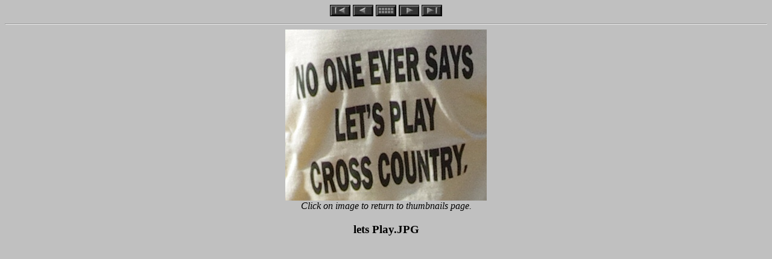

--- FILE ---
content_type: text/html
request_url: http://cetons-place.com/2013/2013xc_city_ac/fi/00000058.htm
body_size: 952
content:
<!DOCTYPE HTML PUBLIC "-//W3C//DTD HTML 3.2//EN">
<html>
<head>
	<title>2013 Chandler City Finals Oct 24 - lets Play.JPG</title>
	<meta name="GENERATOR" content="ImageAXS Pro">
	
</head>
<body bgcolor=#c0c0c0 text=#000000 link=#cccccc vlink=#c0c000>
<center>
<a href="00000000.htm"><img border=0 src="../first_on.jpg" alt="First Page"></a>
<a href="00000057.htm"><img border=0 src="../prev_on.jpg" alt="Previous Page"></a>
<a href="../2013xc_city_ac5.htm"><img border=0 src="../home.jpg" alt="Parent Page"></a>
<a href="00000058.htm"><img border=0 src="../next_on.jpg" alt="Next Page"></a>
<a href="00000058.htm"><img border=0 src="../last_on.jpg" alt="Last Page"></a>
</center>
<hr>
<center>
<a href="../2013xc_city_ac5.htm">
<img border=0 src="00000058.jpg" width=334 height=284 alt="lets Play.JPG"></a><br>
<i>Click on image to return to thumbnails page.</i>
</center>
<center><h3>lets Play.JPG</h3></center>
</body>
</html>
